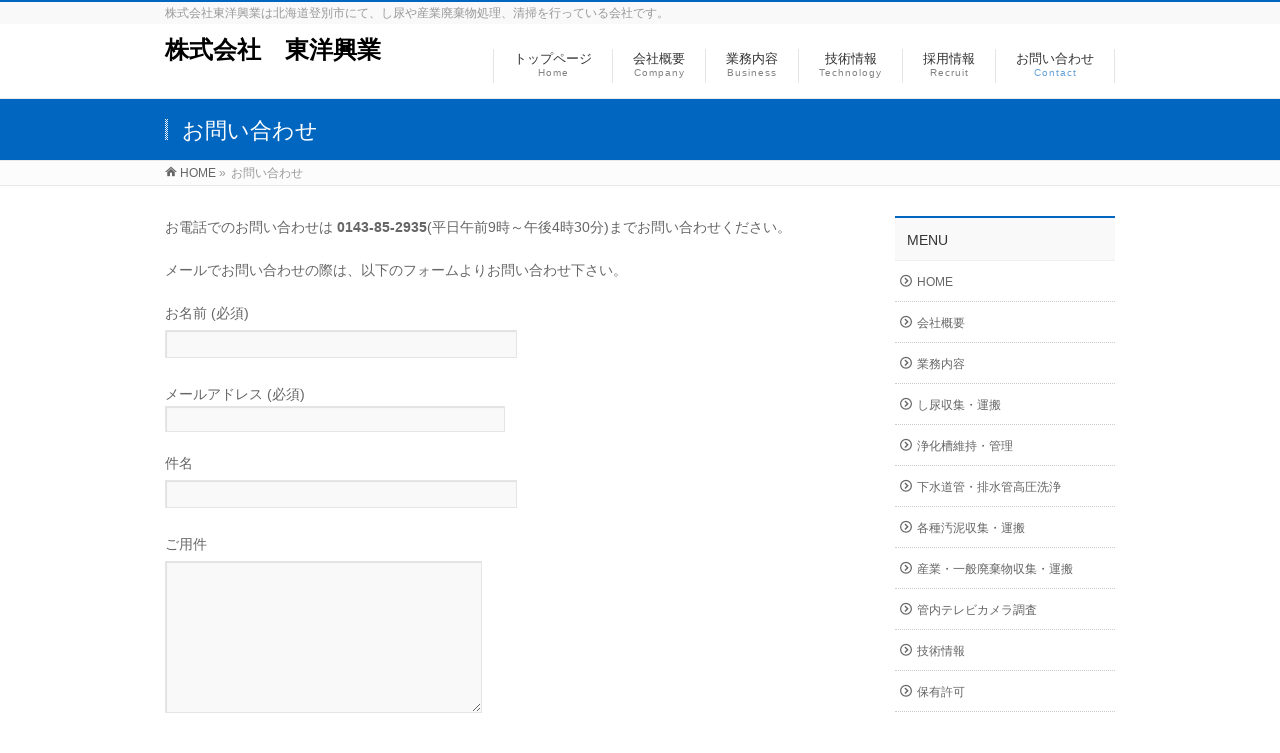

--- FILE ---
content_type: text/html; charset=UTF-8
request_url: https://www.toyo-jet-w.com/?page_id=15
body_size: 6481
content:
<!DOCTYPE html>
<!--[if IE]>
<meta http-equiv="X-UA-Compatible" content="IE=Edge">
<![endif]-->
<html xmlns:fb="http://ogp.me/ns/fb#" lang="ja">
<head>
<meta charset="UTF-8" />
<title>お問い合わせ | 株式会社　東洋興業</title>
<link rel="start" href="https://www.toyo-jet-w.com" title="HOME" />

<meta id="viewport" name="viewport" content="width=device-width, initial-scale=1">
<meta name="keywords" content="高圧洗浄,清掃業,産業廃棄物処理,産廃,配管清掃,し尿くみ取り,北海道登別市" />
<link rel='dns-prefetch' href='//html5shiv.googlecode.com' />
<link rel='dns-prefetch' href='//maxcdn.bootstrapcdn.com' />
<link rel='dns-prefetch' href='//fonts.googleapis.com' />
<link rel='dns-prefetch' href='//s.w.org' />
<link rel="alternate" type="application/rss+xml" title="株式会社　東洋興業 &raquo; フィード" href="https://www.toyo-jet-w.com/?feed=rss2" />
<link rel="alternate" type="application/rss+xml" title="株式会社　東洋興業 &raquo; コメントフィード" href="https://www.toyo-jet-w.com/?feed=comments-rss2" />
<meta name="description" content="お電話でのお問い合わせは 0143-85-2935(平日午前9時～午後4時30分)までお問い合わせください。メールでお問い合わせの際は、以下のフォームよりお問い合わせ下さい。[contact-form-7 id="105" title="コンタクトフォーム 1"]" />
		<script type="text/javascript">
			window._wpemojiSettings = {"baseUrl":"https:\/\/s.w.org\/images\/core\/emoji\/11\/72x72\/","ext":".png","svgUrl":"https:\/\/s.w.org\/images\/core\/emoji\/11\/svg\/","svgExt":".svg","source":{"concatemoji":"https:\/\/www.toyo-jet-w.com\/blog\/wp-includes\/js\/wp-emoji-release.min.js?ver=4.9.21"}};
			!function(e,a,t){var n,r,o,i=a.createElement("canvas"),p=i.getContext&&i.getContext("2d");function s(e,t){var a=String.fromCharCode;p.clearRect(0,0,i.width,i.height),p.fillText(a.apply(this,e),0,0);e=i.toDataURL();return p.clearRect(0,0,i.width,i.height),p.fillText(a.apply(this,t),0,0),e===i.toDataURL()}function c(e){var t=a.createElement("script");t.src=e,t.defer=t.type="text/javascript",a.getElementsByTagName("head")[0].appendChild(t)}for(o=Array("flag","emoji"),t.supports={everything:!0,everythingExceptFlag:!0},r=0;r<o.length;r++)t.supports[o[r]]=function(e){if(!p||!p.fillText)return!1;switch(p.textBaseline="top",p.font="600 32px Arial",e){case"flag":return s([55356,56826,55356,56819],[55356,56826,8203,55356,56819])?!1:!s([55356,57332,56128,56423,56128,56418,56128,56421,56128,56430,56128,56423,56128,56447],[55356,57332,8203,56128,56423,8203,56128,56418,8203,56128,56421,8203,56128,56430,8203,56128,56423,8203,56128,56447]);case"emoji":return!s([55358,56760,9792,65039],[55358,56760,8203,9792,65039])}return!1}(o[r]),t.supports.everything=t.supports.everything&&t.supports[o[r]],"flag"!==o[r]&&(t.supports.everythingExceptFlag=t.supports.everythingExceptFlag&&t.supports[o[r]]);t.supports.everythingExceptFlag=t.supports.everythingExceptFlag&&!t.supports.flag,t.DOMReady=!1,t.readyCallback=function(){t.DOMReady=!0},t.supports.everything||(n=function(){t.readyCallback()},a.addEventListener?(a.addEventListener("DOMContentLoaded",n,!1),e.addEventListener("load",n,!1)):(e.attachEvent("onload",n),a.attachEvent("onreadystatechange",function(){"complete"===a.readyState&&t.readyCallback()})),(n=t.source||{}).concatemoji?c(n.concatemoji):n.wpemoji&&n.twemoji&&(c(n.twemoji),c(n.wpemoji)))}(window,document,window._wpemojiSettings);
		</script>
		<style type="text/css">
img.wp-smiley,
img.emoji {
	display: inline !important;
	border: none !important;
	box-shadow: none !important;
	height: 1em !important;
	width: 1em !important;
	margin: 0 .07em !important;
	vertical-align: -0.1em !important;
	background: none !important;
	padding: 0 !important;
}
</style>
<link rel='stylesheet' id='contact-form-7-css'  href='https://www.toyo-jet-w.com/blog/wp-content/plugins/contact-form-7/includes/css/styles.css?ver=4.9.2' type='text/css' media='all' />
<link rel='stylesheet' id='Biz_Vektor_common_style-css'  href='https://www.toyo-jet-w.com/blog/wp-content/themes/biz-vektor/css/bizvektor_common_min.css?ver=1.8.15' type='text/css' media='all' />
<link rel='stylesheet' id='Biz_Vektor_Design_style-css'  href='https://www.toyo-jet-w.com/blog/wp-content/themes/biz-vektor/design_skins/003/css/003.css?ver=1.8.15' type='text/css' media='all' />
<link rel='stylesheet' id='Biz_Vektor_plugin_sns_style-css'  href='https://www.toyo-jet-w.com/blog/wp-content/themes/biz-vektor/plugins/sns/style_bizvektor_sns.css?ver=4.9.21' type='text/css' media='all' />
<link rel='stylesheet' id='Biz_Vektor_add_font_awesome-css'  href='//maxcdn.bootstrapcdn.com/font-awesome/4.3.0/css/font-awesome.min.css?ver=4.9.21' type='text/css' media='all' />
<link rel='stylesheet' id='Biz_Vektor_add_web_fonts-css'  href='//fonts.googleapis.com/css?family=Droid+Sans%3A700%7CLato%3A900%7CAnton&#038;ver=4.9.21' type='text/css' media='all' />
<script type='text/javascript' src='https://www.toyo-jet-w.com/blog/wp-includes/js/jquery/jquery.js?ver=1.12.4'></script>
<script type='text/javascript' src='https://www.toyo-jet-w.com/blog/wp-includes/js/jquery/jquery-migrate.min.js?ver=1.4.1'></script>
<script type='text/javascript' src='//html5shiv.googlecode.com/svn/trunk/html5.js'></script>
<link rel='https://api.w.org/' href='https://www.toyo-jet-w.com/index.php?rest_route=/' />
<link rel="EditURI" type="application/rsd+xml" title="RSD" href="https://www.toyo-jet-w.com/blog/xmlrpc.php?rsd" />
<link rel="wlwmanifest" type="application/wlwmanifest+xml" href="https://www.toyo-jet-w.com/blog/wp-includes/wlwmanifest.xml" /> 
<link rel="canonical" href="https://www.toyo-jet-w.com/?page_id=15" />
<link rel='shortlink' href='https://www.toyo-jet-w.com/?p=15' />
<link rel="alternate" type="application/json+oembed" href="https://www.toyo-jet-w.com/index.php?rest_route=%2Foembed%2F1.0%2Fembed&#038;url=https%3A%2F%2Fwww.toyo-jet-w.com%2F%3Fpage_id%3D15" />
<link rel="alternate" type="text/xml+oembed" href="https://www.toyo-jet-w.com/index.php?rest_route=%2Foembed%2F1.0%2Fembed&#038;url=https%3A%2F%2Fwww.toyo-jet-w.com%2F%3Fpage_id%3D15&#038;format=xml" />
<!-- [ BizVektor OGP ] -->
<meta property="og:site_name" content="株式会社　東洋興業" />
<meta property="og:url" content="https://www.toyo-jet-w.com/?page_id=15" />
<meta property="fb:app_id" content="" />
<meta property="og:type" content="article" />
<meta property="og:title" content="お問い合わせ | 株式会社　東洋興業" />
<meta property="og:description" content="お電話でのお問い合わせは 0143-85-2935(平日午前9時～午後4時30分)までお問い合わせください。  メールでお問い合わせの際は、以下のフォームよりお問い合わせ下さい。  [contact-form-7 id=&quot;105&quot; title=&quot;コンタクトフォーム 1&quot;]" />
<!-- [ /BizVektor OGP ] -->
<!--[if lte IE 8]>
<link rel="stylesheet" type="text/css" media="all" href="https://www.toyo-jet-w.com/blog/wp-content/themes/biz-vektor/design_skins/003/css/003_oldie.css" />
<![endif]-->
<link rel="pingback" href="https://www.toyo-jet-w.com/blog/xmlrpc.php" />
		<style type="text/css">.recentcomments a{display:inline !important;padding:0 !important;margin:0 !important;}</style>
		<style type="text/css" id="custom-background-css">
body.custom-background { background-color: #ffffff; }
</style>
		<style type="text/css">

a { color:#0066bf }

#searchform input[type=submit],
p.form-submit input[type=submit],
form#searchform input#searchsubmit,
.content form input.wpcf7-submit,
#confirm-button input,
a.btn,
.linkBtn a,
input[type=button],
input[type=submit],
.sideTower li#sideContact.sideBnr a,
.content .infoList .rssBtn a { background-color:#0066bf; }

.moreLink a { border-left-color:#0066bf; }
.moreLink a:hover { background-color:#0066bf; }
.moreLink a:after { color:#0066bf; }
.moreLink a:hover:after { color:#fff; }

#headerTop { border-top-color:#0066bf; }

.headMainMenu li:hover { color:#0066bf; }
.headMainMenu li > a:hover,
.headMainMenu li.current_page_item > a { color:#0066bf; }

#pageTitBnr { background-color:#0066bf; }

.content h2,
.content h1.contentTitle,
.content h1.entryPostTitle,
.sideTower h3.localHead,
.sideWidget h4  { border-top-color:#0066bf; }

.content h3:after,
.content .child_page_block h4:after { border-bottom-color:#0066bf; }

.sideTower li#sideContact.sideBnr a:hover,
.content .infoList .rssBtn a:hover,
form#searchform input#searchsubmit:hover { background-color:#0066bf; }

#panList .innerBox ul a:hover { color:#0066bf; }

.content .mainFootContact p.mainFootTxt span.mainFootTel { color:#0066bf; }
.content .mainFootContact .mainFootBt a { background-color:#0066bf; }
.content .mainFootContact .mainFootBt a:hover { background-color:#0066bf; }

.content .infoList .infoCate a { background-color:#9aeef4;color:#0066bf; }
.content .infoList .infoCate a:hover { background-color:#0066bf; }

.paging span,
.paging a	{ color:#0066bf;border-color:#0066bf; }
.paging span.current,
.paging a:hover	{ background-color:#0066bf; }

/* アクティブのページ */
.sideTower .sideWidget li > a:hover,
.sideTower .sideWidget li.current_page_item > a,
.sideTower .sideWidget li.current-cat > a	{ color:#0066bf; background-color:#9aeef4; }

.sideTower .ttBoxSection .ttBox a:hover { color:#0066bf; }

#footMenu { border-top-color:#0066bf; }
#footMenu .menu li a:hover { color:#0066bf }

@media (min-width: 970px) {
.headMainMenu li:hover li a:hover { color:#333; }
.headMainMenu li.current-page-item a,
.headMainMenu li.current_page_item a,
.headMainMenu li.current-menu-ancestor a,
.headMainMenu li.current-page-ancestor a { color:#333;}
.headMainMenu li.current-page-item a span,
.headMainMenu li.current_page_item a span,
.headMainMenu li.current-menu-ancestor a span,
.headMainMenu li.current-page-ancestor a span { color:#0066bf; }
}

</style>
<!--[if lte IE 8]>
<style type="text/css">
.headMainMenu li:hover li a:hover { color:#333; }
.headMainMenu li.current-page-item a,
.headMainMenu li.current_page_item a,
.headMainMenu li.current-menu-ancestor a,
.headMainMenu li.current-page-ancestor a { color:#333;}
.headMainMenu li.current-page-item a span,
.headMainMenu li.current_page_item a span,
.headMainMenu li.current-menu-ancestor a span,
.headMainMenu li.current-page-ancestor a span { color:#0066bf; }
</style>
<![endif]-->
<style type="text/css">
/*-------------------------------------------*/
/*	font
/*-------------------------------------------*/
h1,h2,h3,h4,h4,h5,h6,#header #site-title,#pageTitBnr #pageTitInner #pageTit,#content .leadTxt,#sideTower .localHead {font-family: "ヒラギノ角ゴ Pro W3","Hiragino Kaku Gothic Pro","メイリオ",Meiryo,Osaka,"ＭＳ Ｐゴシック","MS PGothic",sans-serif; }
#pageTitBnr #pageTitInner #pageTit { font-weight:lighter; }
#gMenu .menu li a strong {font-family: "ヒラギノ角ゴ Pro W3","Hiragino Kaku Gothic Pro","メイリオ",Meiryo,Osaka,"ＭＳ Ｐゴシック","MS PGothic",sans-serif; }
</style>
<link rel="stylesheet" href="https://www.toyo-jet-w.com/blog/wp-content/themes/biz-vektor/style.css" type="text/css" media="all" />
</head>

<body class="page-template-default page page-id-15 custom-background two-column right-sidebar">

<div id="fb-root"></div>

<div id="wrap">

<!--[if lte IE 8]>
<div id="eradi_ie_box">
<div class="alert_title">ご利用の Internet Exproler は古すぎます。</div>
<p>このウェブサイトはあなたがご利用の Internet Explorer をサポートしていないため、正しく表示・動作しません。<br />
古い Internet Exproler はセキュリティーの問題があるため、新しいブラウザに移行する事が強く推奨されています。<br />
最新の Internet Exproler を利用するか、<a href="https://www.google.co.jp/chrome/browser/index.html" target="_blank">Chrome</a> や <a href="https://www.mozilla.org/ja/firefox/new/" target="_blank">Firefox</a> など、より早くて快適なブラウザをご利用ください。</p>
</div>
<![endif]-->

<!-- [ #headerTop ] -->
<div id="headerTop">
<div class="innerBox">
<div id="site-description">株式会社東洋興業は北海道登別市にて、し尿や産業廃棄物処理、清掃を行っている会社です。</div>
</div>
</div><!-- [ /#headerTop ] -->

<!-- [ #header ] -->
<div id="header">
<div id="headerInner" class="innerBox">
<!-- [ #headLogo ] -->
<div id="site-title">
<a href="https://www.toyo-jet-w.com/" title="株式会社　東洋興業" rel="home">
株式会社　東洋興業</a>
</div>
<!-- [ /#headLogo ] -->

<!-- [ #headContact ] -->

	<!-- [ #gMenu ] -->
	<div id="gMenu">
	<div id="gMenuInner" class="innerBox">
	<h3 class="assistive-text" onclick="showHide('header');"><span>MENU</span></h3>
	<div class="skip-link screen-reader-text">
		<a href="#content" title="メニューを飛ばす">メニューを飛ばす</a>
	</div>
<div class="headMainMenu">
<div class="menu-menu-container"><ul id="menu-menu" class="menu"><li id="menu-item-51" class="menu-item menu-item-type-post_type menu-item-object-page menu-item-home"><a href="https://www.toyo-jet-w.com/"><strong>トップページ</strong><span>Home</span></a></li>
<li id="menu-item-50" class="menu-item menu-item-type-post_type menu-item-object-page"><a href="https://www.toyo-jet-w.com/?page_id=9"><strong>会社概要</strong><span>Company</span></a></li>
<li id="menu-item-49" class="menu-item menu-item-type-post_type menu-item-object-page menu-item-has-children"><a href="https://www.toyo-jet-w.com/?page_id=11"><strong>業務内容</strong><span>Business</span></a>
<ul class="sub-menu">
	<li id="menu-item-46" class="menu-item menu-item-type-post_type menu-item-object-page"><a href="https://www.toyo-jet-w.com/?page_id=20">し尿収集・運搬</a></li>
	<li id="menu-item-45" class="menu-item menu-item-type-post_type menu-item-object-page"><a href="https://www.toyo-jet-w.com/?page_id=22">浄化槽維持・管理</a></li>
	<li id="menu-item-44" class="menu-item menu-item-type-post_type menu-item-object-page"><a href="https://www.toyo-jet-w.com/?page_id=24">下水道管・排水管高圧洗浄</a></li>
	<li id="menu-item-43" class="menu-item menu-item-type-post_type menu-item-object-page"><a href="https://www.toyo-jet-w.com/?page_id=26">各種汚泥収集・運搬</a></li>
	<li id="menu-item-42" class="menu-item menu-item-type-post_type menu-item-object-page"><a href="https://www.toyo-jet-w.com/?page_id=28">産業・一般廃棄物収集・運搬</a></li>
	<li id="menu-item-41" class="menu-item menu-item-type-post_type menu-item-object-page"><a href="https://www.toyo-jet-w.com/?page_id=30">管内テレビカメラ調査</a></li>
</ul>
</li>
<li id="menu-item-48" class="menu-item menu-item-type-post_type menu-item-object-page menu-item-has-children"><a href="https://www.toyo-jet-w.com/?page_id=13"><strong>技術情報</strong><span>Technology</span></a>
<ul class="sub-menu">
	<li id="menu-item-38" class="menu-item menu-item-type-post_type menu-item-object-page"><a href="https://www.toyo-jet-w.com/?page_id=36">保有資格</a></li>
	<li id="menu-item-39" class="menu-item menu-item-type-post_type menu-item-object-page"><a href="https://www.toyo-jet-w.com/?page_id=34">保有機械</a></li>
	<li id="menu-item-40" class="menu-item menu-item-type-post_type menu-item-object-page"><a href="https://www.toyo-jet-w.com/?page_id=32">保有許可</a></li>
</ul>
</li>
<li id="menu-item-103" class="menu-item menu-item-type-post_type menu-item-object-page"><a href="https://www.toyo-jet-w.com/?page_id=101"><strong>採用情報</strong><span>Recruit</span></a></li>
<li id="menu-item-47" class="menu-item menu-item-type-post_type menu-item-object-page current-menu-item page_item page-item-15 current_page_item"><a href="https://www.toyo-jet-w.com/?page_id=15"><strong>お問い合わせ</strong><span>Contact</span></a></li>
</ul></div>
</div>
</div><!-- [ /#gMenuInner ] -->
	</div>
	<!-- [ /#gMenu ] -->
<!-- [ /#headContact ] -->

</div>
<!-- #headerInner -->
</div>
<!-- [ /#header ] -->



<div id="pageTitBnr">
<div class="innerBox">
<div id="pageTitInner">
<h1 id="pageTit">
お問い合わせ</h1>
</div><!-- [ /#pageTitInner ] -->
</div>
</div><!-- [ /#pageTitBnr ] -->
<!-- [ #panList ] -->
<div id="panList">
<div id="panListInner" class="innerBox">
<ul><li id="panHome"><a href="https://www.toyo-jet-w.com"><span>HOME</span></a> &raquo; </li><li><span>お問い合わせ</span></li></ul></div>
</div>
<!-- [ /#panList ] -->

<div id="main">
<!-- [ #container ] -->
<div id="container" class="innerBox">
<!-- [ #content ] -->
<div id="content" class="content">

<div id="post-15" class="entry-content">
	<p>お電話でのお問い合わせは<strong> 0143-85-2935</strong>(平日午前9時～午後4時30分)までお問い合わせください。</p>
<p>メールでお問い合わせの際は、以下のフォームよりお問い合わせ下さい。</p>
<div role="form" class="wpcf7" id="wpcf7-f105-p15-o1" lang="ja" dir="ltr">
<div class="screen-reader-response"></div>
<form action="/?page_id=15#wpcf7-f105-p15-o1" method="post" class="wpcf7-form" novalidate="novalidate">
<div style="display: none;">
<input type="hidden" name="_wpcf7" value="105" />
<input type="hidden" name="_wpcf7_version" value="4.9.2" />
<input type="hidden" name="_wpcf7_locale" value="ja" />
<input type="hidden" name="_wpcf7_unit_tag" value="wpcf7-f105-p15-o1" />
<input type="hidden" name="_wpcf7_container_post" value="15" />
</div>
<p>お名前 (必須)<br />
    <span class="wpcf7-form-control-wrap your-name"><input type="text" name="your-name" value="" size="40" class="wpcf7-form-control wpcf7-text wpcf7-validates-as-required" aria-required="true" aria-invalid="false" /></span> </p>
<p>メールアドレス (必須)<br />
    <span class="wpcf7-form-control-wrap your-email"><input type="email" name="your-email" value="" size="40" class="wpcf7-form-control wpcf7-text wpcf7-email wpcf7-validates-as-required wpcf7-validates-as-email" aria-required="true" aria-invalid="false" /></span> </p>
<p>件名<br />
    <span class="wpcf7-form-control-wrap your-subject"><input type="text" name="your-subject" value="" size="40" class="wpcf7-form-control wpcf7-text" aria-invalid="false" /></span> </p>
<p>ご用件<br />
    <span class="wpcf7-form-control-wrap your-message"><textarea name="your-message" cols="40" rows="10" class="wpcf7-form-control wpcf7-textarea" aria-invalid="false"></textarea></span> </p>
<p>送信確認（上記送信内容をご確認いただきチェックを入れてください）<br />
    <span class="wpcf7-form-control-wrap acceptance-355"><input type="checkbox" name="acceptance-355" value="1" class="wpcf7-form-control wpcf7-acceptance" aria-invalid="false" /></span></p>
<p><input type="submit" value="送信" class="wpcf7-form-control wpcf7-submit" /></p>
<div class="wpcf7-response-output wpcf7-display-none"></div></form></div>
	</div><!-- .entry-content -->




<div class="mainFoot">
<div class="mainFootInner">
<!-- [ .mainFootContact ] --> 
<div class="mainFootContact"> 
<p class="mainFootTxt">
<span class="mainFootCatch">お気軽にお問い合わせください</span>
<span class="mainFootTel">TEL 0143-85-2935</span>
<span class="mainFootTime">月曜日～金曜日／午前9時～午後4時30分</span>
</p>
</div> 
<!-- [ /.mainFootContact ] -->
</div>
</div>


</div>
<!-- [ /#content ] -->

<!-- [ #sideTower ] -->
<div id="sideTower" class="sideTower">
	<div class="sideWidget widget widget_pages" id="pages-2"><h3 class="localHead">MENU</h3>		<ul>
			<li class="page_item page-item-5"><a href="https://www.toyo-jet-w.com/">HOME</a></li>
<li class="page_item page-item-9"><a href="https://www.toyo-jet-w.com/?page_id=9">会社概要</a></li>
<li class="page_item page-item-11"><a href="https://www.toyo-jet-w.com/?page_id=11">業務内容</a></li>
<li class="page_item page-item-20"><a href="https://www.toyo-jet-w.com/?page_id=20">し尿収集・運搬</a></li>
<li class="page_item page-item-22"><a href="https://www.toyo-jet-w.com/?page_id=22">浄化槽維持・管理</a></li>
<li class="page_item page-item-24"><a href="https://www.toyo-jet-w.com/?page_id=24">下水道管・排水管高圧洗浄</a></li>
<li class="page_item page-item-26"><a href="https://www.toyo-jet-w.com/?page_id=26">各種汚泥収集・運搬</a></li>
<li class="page_item page-item-28"><a href="https://www.toyo-jet-w.com/?page_id=28">産業・一般廃棄物収集・運搬</a></li>
<li class="page_item page-item-30"><a href="https://www.toyo-jet-w.com/?page_id=30">管内テレビカメラ調査</a></li>
<li class="page_item page-item-13"><a href="https://www.toyo-jet-w.com/?page_id=13">技術情報</a></li>
<li class="page_item page-item-32"><a href="https://www.toyo-jet-w.com/?page_id=32">保有許可</a></li>
<li class="page_item page-item-34"><a href="https://www.toyo-jet-w.com/?page_id=34">保有機械</a></li>
<li class="page_item page-item-36"><a href="https://www.toyo-jet-w.com/?page_id=36">保有資格</a></li>
<li class="page_item page-item-101"><a href="https://www.toyo-jet-w.com/?page_id=101">採用情報</a></li>
<li class="page_item page-item-15 current_page_item"><a href="https://www.toyo-jet-w.com/?page_id=15">お問い合わせ</a></li>
		</ul>
		</div></div>
<!-- [ /#sideTower ] -->
</div>
<!-- [ /#container ] -->

</div><!-- #main -->

<div id="back-top">
<a href="#wrap">
	<img id="pagetop" src="https://www.toyo-jet-w.com/blog/wp-content/themes/biz-vektor/js/res-vektor/images/footer_pagetop.png" alt="PAGETOP" />
</a>
</div>

<!-- [ #footerSection ] -->
<div id="footerSection">

	<div id="pagetop">
	<div id="pagetopInner" class="innerBox">
	<a href="#wrap">PAGETOP</a>
	</div>
	</div>

	<div id="footMenu">
	<div id="footMenuInner" class="innerBox">
		</div>
	</div>

	<!-- [ #footer ] -->
	<div id="footer">
	<!-- [ #footerInner ] -->
	<div id="footerInner" class="innerBox">
		<dl id="footerOutline">
		<dt>株式会社　東洋興業</dt>
		<dd>
		〒059-0001<br />
北海道登別市新栄町１番地３２		</dd>
		</dl>
		<!-- [ #footerSiteMap ] -->
		<div id="footerSiteMap">
</div>
		<!-- [ /#footerSiteMap ] -->
	</div>
	<!-- [ /#footerInner ] -->
	</div>
	<!-- [ /#footer ] -->

	<!-- [ #siteBottom ] -->
	<div id="siteBottom">
	<div id="siteBottomInner" class="innerBox">
	<div id="copy">Copyright &copy; <a href="https://www.toyo-jet-w.com/" rel="home">株式会社　東洋興業</a> All Rights Reserved.</div>	</div>
	</div>
	<!-- [ /#siteBottom ] -->
</div>
<!-- [ /#footerSection ] -->
</div>
<!-- [ /#wrap ] -->
<script type='text/javascript'>
/* <![CDATA[ */
var wpcf7 = {"apiSettings":{"root":"https:\/\/www.toyo-jet-w.com\/index.php?rest_route=\/contact-form-7\/v1","namespace":"contact-form-7\/v1"},"recaptcha":{"messages":{"empty":"\u3042\u306a\u305f\u304c\u30ed\u30dc\u30c3\u30c8\u3067\u306f\u306a\u3044\u3053\u3068\u3092\u8a3c\u660e\u3057\u3066\u304f\u3060\u3055\u3044\u3002"}}};
/* ]]> */
</script>
<script type='text/javascript' src='https://www.toyo-jet-w.com/blog/wp-content/plugins/contact-form-7/includes/js/scripts.js?ver=4.9.2'></script>
<script type='text/javascript' src='https://www.toyo-jet-w.com/blog/wp-includes/js/comment-reply.min.js?ver=4.9.21'></script>
<script type='text/javascript' src='https://www.toyo-jet-w.com/blog/wp-includes/js/wp-embed.min.js?ver=4.9.21'></script>
<script type='text/javascript'>
/* <![CDATA[ */
var bv_sliderParams = {"slideshowSpeed":"5000","animation":"fade"};
/* ]]> */
</script>
<script type='text/javascript' src='https://www.toyo-jet-w.com/blog/wp-content/themes/biz-vektor/js/biz-vektor-min.js?ver=1.8.15' defer='defer'></script>
</body>
</html>